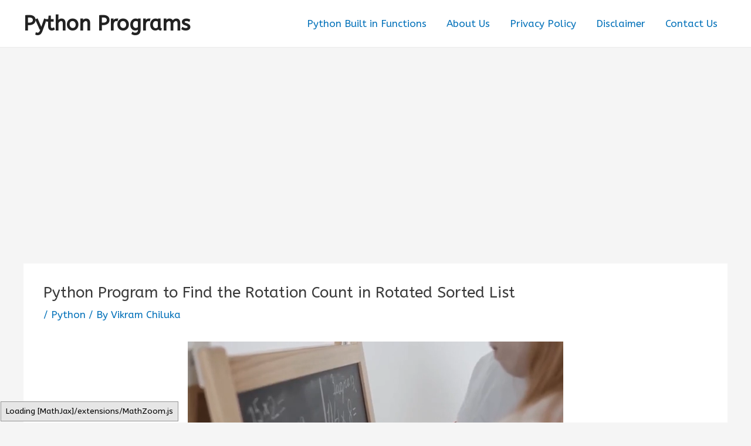

--- FILE ---
content_type: text/html; charset=utf-8
request_url: https://www.google.com/recaptcha/api2/aframe
body_size: 267
content:
<!DOCTYPE HTML><html><head><meta http-equiv="content-type" content="text/html; charset=UTF-8"></head><body><script nonce="NUZQf_GYrOoEuuviyA6LeA">/** Anti-fraud and anti-abuse applications only. See google.com/recaptcha */ try{var clients={'sodar':'https://pagead2.googlesyndication.com/pagead/sodar?'};window.addEventListener("message",function(a){try{if(a.source===window.parent){var b=JSON.parse(a.data);var c=clients[b['id']];if(c){var d=document.createElement('img');d.src=c+b['params']+'&rc='+(localStorage.getItem("rc::a")?sessionStorage.getItem("rc::b"):"");window.document.body.appendChild(d);sessionStorage.setItem("rc::e",parseInt(sessionStorage.getItem("rc::e")||0)+1);localStorage.setItem("rc::h",'1769744015997');}}}catch(b){}});window.parent.postMessage("_grecaptcha_ready", "*");}catch(b){}</script></body></html>